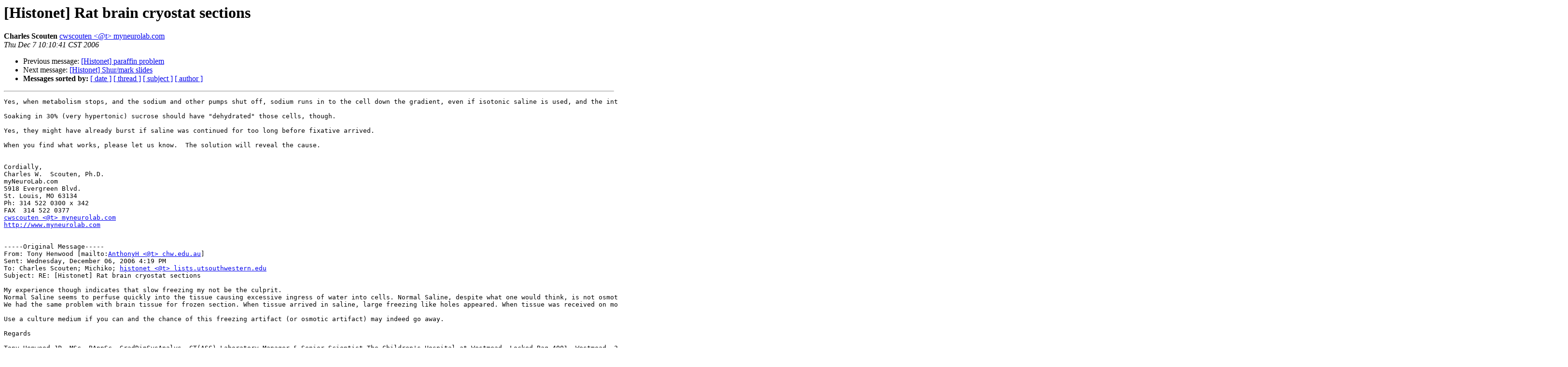

--- FILE ---
content_type: text/html; charset=UTF-8
request_url: http://lists.utsouthwestern.edu/pipermail/histonet/2006-December/026477.html
body_size: 8746
content:
<!DOCTYPE HTML PUBLIC "-//W3C//DTD HTML 3.2//EN">
<HTML>
 <HEAD>
   <TITLE> [Histonet] Rat brain cryostat sections
   </TITLE>
   <LINK REL="Index" HREF="index.html" >
   <LINK REL="made" HREF="mailto:histonet%40lists.utsouthwestern.edu?Subject=%5BHistonet%5D%20Rat%20brain%20cryostat%20sections&In-Reply-To=">
   <META NAME="robots" CONTENT="index,nofollow">
   <META http-equiv="Content-Type" content="text/html; charset=us-ascii">
   <LINK REL="Previous"  HREF="026476.html">
   <LINK REL="Next"  HREF="026495.html">
 </HEAD>
 <BODY BGCOLOR="#ffffff">
   <H1>[Histonet] Rat brain cryostat sections</H1>
<!--htdig_noindex-->
    <B>Charles  Scouten</B> 
    <A HREF="mailto:histonet%40lists.utsouthwestern.edu?Subject=%5BHistonet%5D%20Rat%20brain%20cryostat%20sections&In-Reply-To="
       TITLE="[Histonet] Rat brain cryostat sections">cwscouten &lt;@t&gt; myneurolab.com
       </A><BR>
    <I>Thu Dec  7 10:10:41 CST 2006</I>
    <P><UL>
        <LI>Previous message: <A HREF="026476.html">[Histonet] paraffin problem
</A></li>
        <LI>Next message: <A HREF="026495.html">[Histonet] Shur/mark slides
</A></li>
         <LI> <B>Messages sorted by:</B> 
              <a href="date.html#26477">[ date ]</a>
              <a href="thread.html#26477">[ thread ]</a>
              <a href="subject.html#26477">[ subject ]</a>
              <a href="author.html#26477">[ author ]</a>
         </LI>
       </UL>
    <HR>  
<!--/htdig_noindex-->
<!--beginarticle-->
<PRE>Yes, when metabolism stops, and the sodium and other pumps shut off, sodium runs in to the cell down the gradient, even if isotonic saline is used, and the interior of the cell becomes hypertonic.  Water must enter to balance osmolarity.  That is why cells swell in response to almost any challenge that shuts down metabolism. I have discussed this in an article in the May 2006 issue of Microscopy Today.

Soaking in 30% (very hypertonic) sucrose should have &quot;dehydrated&quot; those cells, though.  

Yes, they might have already burst if saline was continued for too long before fixative arrived.

When you find what works, please let us know.  The solution will reveal the cause.


Cordially,
Charles W.  Scouten, Ph.D. 
myNeuroLab.com 
5918 Evergreen Blvd. 
St. Louis, MO 63134 
Ph: 314 522 0300 x 342
FAX  314 522 0377 
<A HREF="http://lists.utsouthwestern.edu/mailman/listinfo/histonet">cwscouten &lt;@t&gt; myneurolab.com</A> 
<A HREF="http://www.myneurolab.com">http://www.myneurolab.com</A> 
 

-----Original Message-----
From: Tony Henwood [mailto:<A HREF="http://lists.utsouthwestern.edu/mailman/listinfo/histonet">AnthonyH &lt;@t&gt; chw.edu.au</A>] 
Sent: Wednesday, December 06, 2006 4:19 PM
To: Charles Scouten; Michiko; <A HREF="http://lists.utsouthwestern.edu/mailman/listinfo/histonet">histonet &lt;@t&gt; lists.utsouthwestern.edu</A>
Subject: RE: [Histonet] Rat brain cryostat sections

My experience though indicates that slow freezing my not be the culprit.
Normal Saline seems to perfuse quickly into the tissue causing excessive ingress of water into cells. Normal Saline, despite what one would think, is not osmotically neutral with cells.
We had the same problem with brain tissue for frozen section. When tissue arrived in saline, large freezing like holes appeared. When tissue was received on moistened card, the artifact disappeared.

Use a culture medium if you can and the chance of this freezing artifact (or osmotic artifact) may indeed go away.

Regards

Tony Henwood JP, MSc, BAppSc, GradDipSysAnalys, CT(ASC) Laboratory Manager &amp; Senior Scientist The Children's Hospital at Westmead, Locked Bag 4001, Westmead, 2145, AUSTRALIA.
Tel: 612 9845 3306
Fax: 612 9845 3318




-----Original Message-----
From: <A HREF="http://lists.utsouthwestern.edu/mailman/listinfo/histonet">histonet-bounces &lt;@t&gt; lists.utsouthwestern.edu</A> [mailto:<A HREF="http://lists.utsouthwestern.edu/mailman/listinfo/histonet">histonet-bounces &lt;@t&gt; lists.utsouthwestern.edu</A>] On Behalf Of Charles Scouten
Sent: Wednesday, 6 December 2006 4:52 AM
To: Michiko; <A HREF="http://lists.utsouthwestern.edu/mailman/listinfo/histonet">histonet &lt;@t&gt; lists.utsouthwestern.edu</A>
Subject: RE: [Histonet] Rat brain cryostat sections


1)  The problem is probably not due to perfusion pressure.  You would need 9 ft of gravity pressure to equal normal blood pressure.  Unless you used a peristaltic pump at very high flow rate, you could not get enough pressure to do any damage.

This sounds like freezing artifact, the &quot;Swiss Cheese&quot; aritfact due to too slow a rate of freezing. Did you store in 30% sucrose until the brain sank, indicating saturation?  Maybe 3 or 4 days?

What is your definition of quick freeze?  Solid within 2 or 3 seconds is what is necessary. How did you achieve the freeze?  A pedastal on the fast freeze rack of a cryostat is not even close, would cause the sort of problem you have described, unless throughly saturated with sucrose.


Cordially,
Charles W.  Scouten, Ph.D. 
myNeuroLab.com
5918 Evergreen Blvd. 
St. Louis, MO 63134
Ph: 314 522 0300 x 342
FAX  314 522 0377
<A HREF="http://lists.utsouthwestern.edu/mailman/listinfo/histonet">cwscouten &lt;@t&gt; myneurolab.com</A>
<A HREF="http://www.myneurolab.com">http://www.myneurolab.com</A> 
 

-----Original Message-----
From: <A HREF="http://lists.utsouthwestern.edu/mailman/listinfo/histonet">histonet-bounces &lt;@t&gt; lists.utsouthwestern.edu</A> [mailto:<A HREF="http://lists.utsouthwestern.edu/mailman/listinfo/histonet">histonet-bounces &lt;@t&gt; lists.utsouthwestern.edu</A>] On Behalf Of Michiko
Sent: Friday, December 01, 2006 3:26 AM
To: <A HREF="http://lists.utsouthwestern.edu/mailman/listinfo/histonet">histonet &lt;@t&gt; lists.utsouthwestern.edu</A>
Subject: [Histonet] Rat brain cryostat sections

Hello,

I have problems with rat brain cryostat section: the tissue has many holes.

Here's the extraction procedures.
1:      Intracardiac perfusion with 0.9% NaCl (+liquitamine) for 2-3 min.
2:      Followed by cold 4% paraformaldehyde for approx. 15 min.
3:      Extraction of the brain and post fix in 4% paraformaldehyde at 4&#176;C 
overnight.
4:      Store in PBS + azide.
5:      Incubation in 30 % sucrose.
6:      Rapid freezing.
7:      Cryostat section 20 um.

Question:  Why are there many holes in brain tissue?

1:      If the perfusion pressure was too high, can this break capillaries 
and make holes?
2:      If the sucrose incubation was not sufficient, rapid freezing can 
destroy the tissue?
3:      Or other factors?

Thank you for help in advance.

Michiko K


_______________________________________________
Histonet mailing list
<A HREF="http://lists.utsouthwestern.edu/mailman/listinfo/histonet">Histonet &lt;@t&gt; lists.utsouthwestern.edu</A> <A HREF="http://lists.utsouthwestern.edu/mailman/listinfo/histonet">http://lists.utsouthwestern.edu/mailman/listinfo/histonet</A>

_______________________________________________
Histonet mailing list
<A HREF="http://lists.utsouthwestern.edu/mailman/listinfo/histonet">Histonet &lt;@t&gt; lists.utsouthwestern.edu</A> <A HREF="http://lists.utsouthwestern.edu/mailman/listinfo/histonet">http://lists.utsouthwestern.edu/mailman/listinfo/histonet</A>

**********************************************************************
This email and any files transmitted with it are confidential and intended solely for the use of the individual or entity to whom they are addressed. If you are not the intended recipient, please delete it and notify the sender.

Views expressed in this message and any attachments are those of the individual sender, and are not necessarily the views of The Children's Hospital at Westmead

This note also confirms that this email message has been virus scanned and although no computer viruses were detected, the Childrens Hospital at Westmead accepts no liability for any consequential damage resulting from email containing computer viruses.
**********************************************************************


</PRE>









<!--endarticle-->
<!--htdig_noindex-->
    <HR>
    <P><UL>
        <!--threads-->
	<LI>Previous message: <A HREF="026476.html">[Histonet] paraffin problem
</A></li>
	<LI>Next message: <A HREF="026495.html">[Histonet] Shur/mark slides
</A></li>
         <LI> <B>Messages sorted by:</B> 
              <a href="date.html#26477">[ date ]</a>
              <a href="thread.html#26477">[ thread ]</a>
              <a href="subject.html#26477">[ subject ]</a>
              <a href="author.html#26477">[ author ]</a>
         </LI>
       </UL>

<hr>
<a href="http://lists.utsouthwestern.edu/mailman/listinfo/histonet">More information about the Histonet
mailing list</a><br>
<!--/htdig_noindex-->
</body></html>
